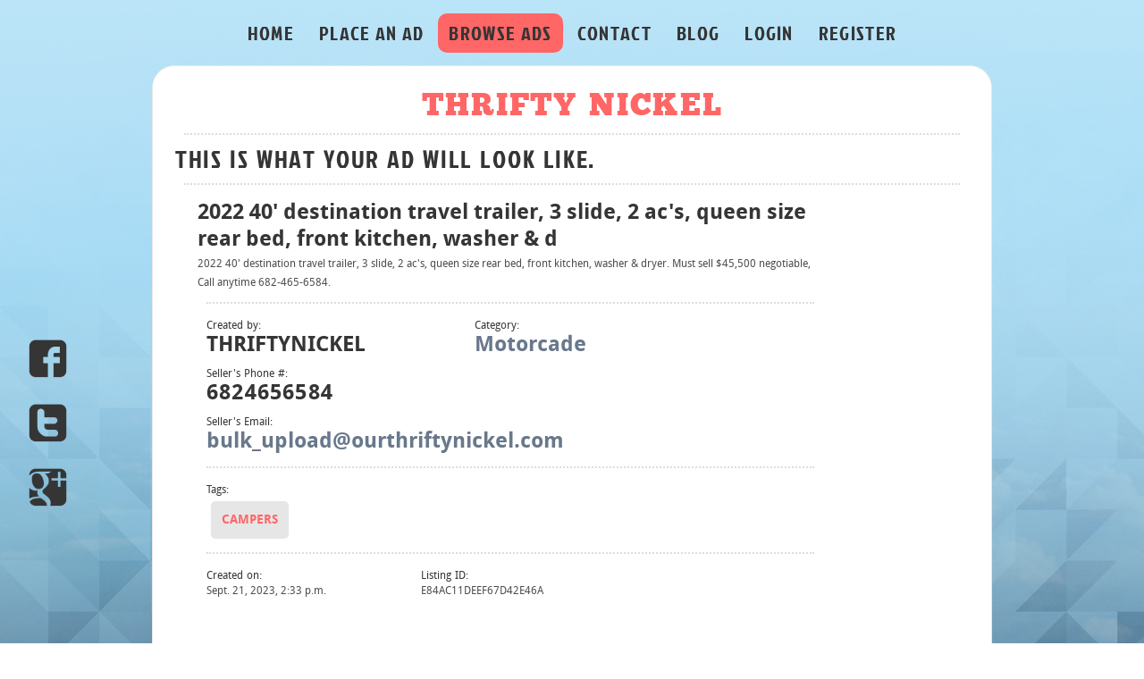

--- FILE ---
content_type: text/html; charset=utf-8
request_url: https://ourthriftynickel.com/show_ad/e84ac11deef67d42e46a/
body_size: 4470
content:
<!DOCTYPE html>
<!--[if lt IE 7 ]><html class="ie ie6" lang="en"> <![endif]-->
<!--[if IE 7 ]><html class="ie ie7" lang="en"> <![endif]-->
<!--[if IE 8 ]><html class="ie ie8" lang="en"> <![endif]-->
<!--[if (gte IE 9)|!(IE)]><!-->
<html lang="en"> <!--<![endif]-->
<head>
    <!-- This is to enable firebug for safari and IE debugging -->

    <!-- Basic Page Needs
  ================================================== -->
    <meta charset="utf-8"/>
    <title>THRIFTY NICKEL Want Ads of Odessa - Permian Basin classifieds - Midland-Odessa, TX

    </title>
    <meta name="description" content=""/>
    <meta name="author" content=""/>

    <!-- Mobile Specific Metas
  ================================================== -->
    <meta name="viewport" content="width=device-width, initial-scale=1, maximum-scale=1"/>

    <!-- CSS
  ================================================== -->
    
    
        <link rel="stylesheet" href="/static/css/base.css"/>
        <link rel="stylesheet" href="/static/css/skeleton.css"/>
        <link rel="stylesheet" href="/static/css/layout.css"/>
        <link rel="stylesheet" href="/static/css/menu.css"/>
        <link rel="stylesheet" href="/static/css/jquery-ui-1.10.0.custom.css"/>


    
    <link rel="stylesheet" type="text/css" href="/static/css/jquery.lightbox.css" media="screen"/>




    <!--[if lt IE 9]>
		<script src="http://html5shim.googlecode.com/svn/trunk/html5.js"></script>
	<![endif]-->

    <!-- Favicons
    ================================================== -->
    <link rel="icon" type="img/ico" href="/static/images/favicon.ico">
    
    
    
    <script type="text/javascript">

        var _gaq = _gaq || [];
        _gaq.push(['_setAccount', 'UA-32565995-1']);
        _gaq.push(['_trackPageview']);

        (function() {
            var ga = document.createElement('script'); ga.type = 'text/javascript'; ga.async = true;
            ga.src = ('https:' == document.location.protocol ? 'https://ssl' : 'http://www') + '.google-analytics.com/ga.js';
            var s = document.getElementsByTagName('script')[0]; s.parentNode.insertBefore(ga, s);
        })();

    </script>

</head>
<body>

    <!-- Facebook Javascript SDK 
================================================-->


<div id="fb-root"></div>
<script>(function(d, s, id) {
  var js, fjs = d.getElementsByTagName(s)[0];
  if (d.getElementById(id)) return;
  js = d.createElement(s); js.id = id;
  js.src = "//connect.facebook.net/en_IN/all.js#xfbml=1";
  fjs.parentNode.insertBefore(js, fjs);
}(document, 'script', 'facebook-jssdk'));</script>

<!-- Primary Page Layout
================================================== -->



<div class="container">
    <div class="sixteen columns">

        <!-- #menu -->

        <div id="menu-wrapper">
            <div id="menu">

                    <ul id="nav">
                        
                            <li id="" class=""><a href="/">HOME</a></li>
                            <li id="" class=""><a href="/place_an_ad/">PLACE AN AD</a></li>

                            <li id="selected" class="selected"><a href="/browse/">BROWSE ADS</a></li>
                            <li id="" class=""><a href="/contact/">CONTACT</a></li>
                            <li><a href="http://blog.ourthriftynickel.com/">BLOG</a></li>
            <div class="pdfbutton">
                            <li><a href="http://ourthriftynickel.com/PDFs/newspaper.pdf">PRINT EDITION</a></li>
            </div>
                            <li id="" class="">
                                
                                    <a href="/accounts/login/">LOGIN</a></li>
                                    <li id="" class=""><a href="/accounts/register/">REGISTER</a></li>
                                
                            </li>
                        
                    </ul>

            </div>
        </div>
        <!-- end #menu -->


    </div>





    
    <div class="sixteen columns">
    <div class="bigbox">

    <a href="/">

        <h2 class="remove-bottom" style="text-align:center">Thrifty Nickel</h2>
    </a>

    <hr/>

    

        <h3>This is what your ad will look like.</h3>
        <hr/>
    





    <div class="row">
    <div class="fourteen columns">


    <div class="box">

    <div class="row">

    <div class="four columns alpha">
        <div id="gallery">
            
                
                    
                
            

        </div>
    </div>
    

        <div class="twelve columns omega">

    


    
        <div class="h8">2022 40&#39; destination travel trailer, 3 slide, 2 ac&#39;s, queen size rear bed, front kitchen, washer &amp; d</div>

    


    <div class="expandable">
        <p>2022 40&#39; destination travel trailer, 3 slide, 2 ac&#39;s, queen size rear bed, front kitchen, washer &amp; dryer. Must sell $45,500 negotiable, Call anytime 682-465-6584. </p>
    </div>


    <hr/>
    <div class="row">
        <div class="ten columns">
            <div class="five columns alpha">


                <div class="h9">Created by:</div>
                <div class="h8" style="text-transform: uppercase;">
                    

                        thriftynickel

                    
                </div>
            </div>
           
                <div class="five columns omega">
                    <div class="h9">Category:</div>
                <div class="h8"><a
                        href="/browse/categories/motorcade">Motorcade</a>
                </div>
            </div>
                </div>


<div class="row">
    <div class="ten columns">

            

                <div class="four columns alpha">

                    <div class="h9">Seller's Phone #:</div>
                    <div class="h8" style="text-transform: uppercase; letter-spacing:.05em">   6824656584  </div>
                </div>
            

             
</div>
</div>
<div class="row">
    <div class="ten columns">

            


             <div class="four columns alpha">
                <div class="h9">Seller's Email:</div>
                <div class="h8" id="email"></div>
            </div>

            

        </div>
    </div>
    <div class="row">
        <div class="ten columns">

            
            
    </div>
</div>
        <div class="row">
        <div class="ten columns">

             

            

            

            

        </div>
    </div>


    <hr/>
<div class="row">
            <div class="twelve columns">
                <div class="h9">Tags:</div>
                

                <div class="obodetailscontact">
                    <a href="/search/?q=campers">campers</a></div>
                




        </div>
    </div>
    <hr/>




    <div class="row">
        <div class="twelve columns">
            <div class="four columns alpha">


                <div class="h9">Created on:</div>

                Sept. 21, 2023, 2:33 p.m.

            </div>
            <div class="four columns">
                <div class="h9">Listing ID:</div>

                <p style="text-transform: uppercase;">e84ac11deef67d42e46a</p>
            </div>
            <div class="four columns omega">
                <div class="fb-like" data-href="http:///static//show_ad/e84ac11deef67d42e46a/" data-send="false" data-layout="button_count" data-width="450" data-show-faces="true" data-font="verdana" data-action="recommend" style="padding-top:10px"></div>
            </div>



        </div>





    </div>






    </div>







    </div>

    
                       <div class="three columns omega offset-by-one" id="skyscraperfix" align="right">
                    <div class="skyscraper">

                        <script async src="//pagead2.googlesyndication.com/pagead/js/adsbygoogle.js"></script>
<!-- Wide Skyscraper 1 -->
<ins class="adsbygoogle"
     style="display:inline-block;width:160px;height:600px"
     data-ad-client="ca-pub-7037830038731128"
     data-ad-slot="6002120090"></ins>
<script>
(adsbygoogle = window.adsbygoogle || []).push({});
</script>


                    <img class="scale-with-grid" src="/static/images/skyscraperad11.jpg"/>

<script async src="//pagead2.googlesyndication.com/pagead/js/adsbygoogle.js"></script>
<!-- Wide Skyscraper 2 -->
<ins class="adsbygoogle"
     style="display:inline-block;width:160px;height:600px"
     data-ad-client="ca-pub-7037830038731128"
     data-ad-slot="2909052896"></ins>
<script>
(adsbygoogle = window.adsbygoogle || []).push({});
</script>

                     



                     
                    </div>

                </div>

    </div>

    <hr/>



    
        
    

    </div>


    </div>
    </div>
    </div>
    </div>







</div>
<div id="footer">
    <p class="remove-bottom" style="text-align:center">
        <small>
            <a target="_blank" href="http://www.tnol.com/">TNOL.COM</a>
            |
            <a target="_blank" href="http://www.midlandtxchamber.com/">Midland Chamber of Commerce</a>
            |
            <a target="_blank" href="http://www.odessachamber.com/">Odessa Chamber of Commerce</a>
            <br/> &copy;  2013 Want Ads of Odessa, Inc
            <br/>
        </small>
    </p>
</div>
<!-- container -->


<!-- JS
================================================== -->

    
    
    
    <script src="/static/js/jquery.min.js"></script>
    <script src="/static/js/tinynav.min.js"></script>

    
    
    <script type="text/javascript">
        $(document).ready(function () {
            var page;
            page = $('#selected');
            page.css({'background': '#FF6666', 'fontcolor': '#ffffff',
                '-moz-border-radius': '10px',
                'border-radius': '10px'});
        });


        $(document).ready(function () {
             $("#nav").tinyNav();
             });



    </script>





    <script type="text/javascript" src="/static/js/jquery.lightbox.min.js"></script>

    <script type="text/javascript">
        $(document).ready(function () {
            $('#gallery a').lightBox(); // Select all links in object with gallery ID
        });

        function csrfSafeMethod(method) {
            // these HTTP methods do not require CSRF protection
            return (/^(GET|HEAD|OPTIONS|trACE)$/.test(method));
        }

        function getCookie(name) {
            var cookieValue = null;
            if (document.cookie && document.cookie != '') {
                var cookies = document.cookie.split(';');
                for (var i = 0; i < cookies.length; i++) {
                    var cookie = jQuery.trim(cookies[i]);
                    // Does this cookie string begin with the name we want?
                    if (cookie.substring(0, name.length + 1) == (name + '=')) {
                        cookieValue = decodeURIComponent(cookie.substring(name.length + 1));
                        break;
                    }
                }
            }
            return cookieValue;
        }

        $('.img_overlay').click(function () {

            var img_id, csrftoken, jqxhr;
            csrftoken = getCookie('csrftoken');
            img_id = $(this).attr('id');

            $.ajaxSetup({
                crossDomain: false, // obviates need for sameOrigin test
                beforeSend: function (xhr, settings) {
                    if (!csrfSafeMethod(settings.type)) {
                        xhr.setRequestHeader("X-CSRFToken", csrftoken);
                    }
                }
            });


            if (confirm("Remove image?")) {
                jqxhr = $.post("/del_image/", {img_id: img_id});

                jqxhr.success(function () {
                    $("#idiv_" + img_id).remove()
                });
            }


        });
    </script>

    <script type="text/javascript">
        $(document).ready(function(){
            var p =$('#email').append('<a href="mailto:bulk_upload@'+'ourthriftynickel.com?subject=Re:2022 40&#39; destination travel trailer, 3 slide, 2 ac&#39;s, queen size rear bed, front kitchen, washer &amp; d">bulk_upload@'+'ourthriftynickel.com</a>')
        });


    </script>



    <div id="social_share">
        <a id="fb_share" href=""><img class="share_icon" src="/static/images/facebookiconalt2.png"
                                      alt="Share on Facebook!"
                                      onmouseover="this.src='/static/images/facebookicon.png'"
                                      onmouseout="this.src='/static/images/facebookiconalt2.png'"/></a>
        <a id="tw_share" href=""><img class="share_icon" src="/static/images/twittericonalt2.png"
                                      alt="Share on Twitter"
                                      onmouseover="this.src='/static/images/twittericon.png'"
                                      onmouseout="this.src='/static/images/twittericonalt2.png'"/></a>
        <a id="gp_share" href=""><img class="share_icon" src="/static/images/gplusiconalt2.png"
                                      alt="Share on Google+"
                                      onmouseover="this.src='/static/images/gplusicon.png'"
                                      onmouseout="this.src='/static/images/gplusiconalt2.png'"/></a>
    </div>
    <script type="text/javascript">
        $(document).ready(function () {
            var div, current, title, fb_url, tw_url, gp_url;

            div = $("#social_share");

            current = document.URL;

            title = document.title;

            fb_url = "http://www.facebook.com/sharer.php?u=" + current;
            tw_url = "http://twitter.com/home?status=" + title + "%20" + current
            gp_url = "https://plus.google.com/share?url=" + current;

            $("#fb_share").attr("href", fb_url);
            $("#tw_share").attr("href", tw_url);
            $("#gp_share").attr("href", gp_url);

            div.css({'visibility': 'visible'});


        });
    </script>



<!-- End Document
================================================== -->
</body>
</html>

--- FILE ---
content_type: text/html; charset=utf-8
request_url: https://www.google.com/recaptcha/api2/aframe
body_size: 265
content:
<!DOCTYPE HTML><html><head><meta http-equiv="content-type" content="text/html; charset=UTF-8"></head><body><script nonce="_1ynN3-Wzq8ZmdShoVSHiw">/** Anti-fraud and anti-abuse applications only. See google.com/recaptcha */ try{var clients={'sodar':'https://pagead2.googlesyndication.com/pagead/sodar?'};window.addEventListener("message",function(a){try{if(a.source===window.parent){var b=JSON.parse(a.data);var c=clients[b['id']];if(c){var d=document.createElement('img');d.src=c+b['params']+'&rc='+(localStorage.getItem("rc::a")?sessionStorage.getItem("rc::b"):"");window.document.body.appendChild(d);sessionStorage.setItem("rc::e",parseInt(sessionStorage.getItem("rc::e")||0)+1);localStorage.setItem("rc::h",'1769154515429');}}}catch(b){}});window.parent.postMessage("_grecaptcha_ready", "*");}catch(b){}</script></body></html>

--- FILE ---
content_type: text/css
request_url: https://ourthriftynickel.com/static/css/base.css
body_size: 26623
content:
/*
* Skeleton V1.1
* Copyright 2011, Dave Gamache
* www.getskeleton.com
* Free to use under the MIT license.
* http://www.opensource.org/licenses/mit-license.php
* 8/17/2011
*/

/* Table of Contents
==================================================
	#Reset & Basics
	#Basic Styles
	#Site Styles
	#Typography
	#Links
	#Lists
	#Images
	#Buttons
	#Tabs
	#Forms
	#Misc */

/* #Reset & Basics (Inspired by E. Meyers)
================================================== */
html, body, div, span, applet, object, iframe, h1, h2, h3, h4, h5, h6, p, blockquote, pre, a, abbr, acronym, address, big, cite, code, del, dfn, em, img, ins, kbd, q, s, samp, small, strike, strong, sub, sup, tt, var, b, u, i, center, dl, dt, dd, ol, ul, li, fieldset, form, label, legend, table, caption, tbody, tfoot, thead, tr, th, td, article, aside, canvas, details, embed, figure, figcaption, footer, header, hgroup, menu, nav, output, ruby, section, summary, time, mark, audio, video {
    margin: 0;
    padding: 0;
    border: 0;
    font-size: 100%;
    font: inherit;
    vertical-align: baseline;
}

article, aside, details, figcaption, figure, footer, header, hgroup, menu, nav, section {
    display: block;
}

body {
    line-height: 1;
}

ol, ul {
    list-style: none;
}

blockquote, q {
    quotes: none;
}

blockquote:before, blockquote:after,
q:before, q:after {
    content: '';
    content: none;
}

table {
    border-collapse: collapse;
    border-spacing: 0;
}

/* #Basic Styles
================================================== */
body {
	background-image:url('../images/bgrounds/gcbground17.jpg');
    background-repeat: repeat-x;
    background-attachment: fixed;

    font: 14px/21px 'DroidSansRegular', 'Helvetica Neue', Helvetica, Arial, sans-serif;
    color: #4E4E4E;
    -webkit-font-smoothing: antialiased; /* Fix for webkit rendering */
    -webkit-text-size-adjust: 100%;
}

/* # I like the color #70d2e4 for the background. must try again */

/* #Typography
================================================== */
h1, h2 {
    color: #FF6666;
    font-family: 'ChunkFive', 'Georgia', 'Times New Roman', Helvetica, Arial, sans-serif;
    font-weight: normal;
    text-transform: uppercase;
    letter-spacing: .05em;
}

h3, h4 {
    color: #353535;
    font-family: 'jockey', arial, Helvetica, sans-serif;
    text-transform: uppercase;
    letter-spacing: .06em;

}

h5, h6 {
    color: #353535;
    font-family: 'DroidSansBold', 'helvetica', 'arial';
    line-height: 50px;

}

/* h7 and h8 are not valid html elements. This needs to be replaced with .h7 and .h8 and the text be wrapped in
divs or spans*/

.h7 {
    color: #8A8A8A;
    font-family: 'DroidSansBold', 'helvetica', 'arial';
    font-size: 36px;
    line-height: 34px;
    margin-bottom: 10px;
    margin-top: 10px;
}

.h8 {
    color: #353535;
    font-family: 'DroidSansBold', 'helvetica', 'arial';
    font-size: 24px;
    line-height: 30px;
    margin-bottom: 2px;
    margin-top: 2px;

}

.h9 {
    color: #353535;
    font-family: 'DroidSansRegular', 'helvetica', 'arial';
    font-size: 12px;
    line-height: 10px;
    margin-top: 10px;
    margin-bottom: 2px;
    word-spacing: .1em;
    
}


h1 a, h2 a, h3 a, h4 a, h5 a, h6 a {
    font-weight: inherit;
}

h1 {
    font-size: 50px;
    line-height: 50px;
    margin-bottom: 14px;
    word-spacing: .1em;
}

h2 {
    font-size: 35px;
    line-height: 40px;
    margin-bottom: 10px;
    word-spacing: .1em;
}

h3 {
    font-size: 28px;
    line-height: 34px;
    margin-bottom: 8px;
    word-spacing: .1em;
}

h4 {
    font-size: 21px;
    line-height: 30px;
    margin-bottom: 4px;
    word-spacing: .1em;
}

h5 {
    font-size: 17px;
    line-height: 24px;
    word-spacing: .05em;
}

h6 {
    font-size: 14px;
    line-height: 21px;
    word-spacing: .05em;
    margin-bottom: 4px;
}

.subheader {
    color: #777;
}

p {
    margin: 0 0 0 0;
    
}

p img {
    margin-top: 10px;
}

p.lead {
    font-size: 21px;
    line-height: 27px;
    color: #777;
}

p.box {
    background-color: #66FF33;
    max-width: 600px;
    min-width: 300px;
    margin: 10px auto 25px auto;
    padding: 20px;
    border: 0px;
    /*-moz-border-radius: 15px;*/
    border-radius: 15px;
}

em {
    font-style: italic;
}

strong {
    font-weight: bold;
    color: #333;
}

small {
    font-size: 80%;
}

/*	Blockquotes  */
blockquote, blockquote p {
    font-size: 17px;
    line-height: 24px;
    color: #777;
    font-style: italic;
}

blockquote {
    margin: 0 0 20px;
    padding: 9px 20px 0 19px;
    border-left: 1px solid #ddd;
}

blockquote cite {
    display: block;
    font-size: 12px;
    color: #555;
}

blockquote cite:before {
    content: "\2014 \0020";
}

blockquote cite a, blockquote cite a:visited, blockquote cite a:visited {
    color: #555;
}

hr {
    border: dotted #ddd;
    border-width: 2px 0 0;
    clear: both;
    margin: 10px;
    height: 0;
}

/* #Links
================================================== */
a, a:visited {
    color: #69788b;
    text-decoration: none;
    outline: 0;
}

a:hover, a:focus {
    color: #8A8A8A;
    text-decoration: none;
}

p a, p a:visited {
    line-height: inherit;
}

/* #Lists
================================================== */
ul, ol {
    margin-bottom: 0px;
}

ul {
    list-style: none outside;
}

ol {
    list-style: decimal;
}

ol, ul.square, ul.circle, ul.disc {
    margin-left: 30px;
}

ul.square {
    list-style: square outside;
}

ul.circle {
    list-style: circle outside;
}

ul.disc {
    list-style: disc outside;
}

ul ul, ul ol,
ol ol, ol ul {
    margin: 4px 0 5px 30px;
    font-size: 90%;
}

ul ul li, ul ol li,
ol ol li, ol ul li {
    margin-bottom: 6px;
}

li {
    line-height: 18px;
    margin-bottom: 12px;
}

ul.large li {
    line-height: 21px;
}

li p {
    line-height: 21px;
}

/* #Images
================================================== */

img.scale-with-grid {
    max-width: 100%;
    height: auto;

}

/* #Buttons
================================================== */

input {
    display: inline !important;
}

.button, button, input[type="submit"], input[type="reset"], input[type="button"] {
    background: #eee; /* Old browsers */
    background: #eee -moz-linear-gradient(top, rgba(255, 255, 255, .2) 0%, rgba(0, 0, 0, .2) 100%); /* FF3.6+ */
    /*background: #eee -webkit-gradient(linear, left top, left bottom, color-stop(0%,rgba(255,255,255,.2)), color-stop(100%,rgba(0,0,0,.2))); *//* Chrome,Safari4+ */
    background: #eee -webkit-linear-gradient(top, rgba(255, 255, 255, .2) 0%, rgba(0, 0, 0, .2) 100%); /* Chrome10+,Safari5.1+ */
    background: #eee -o-linear-gradient(top, rgba(255, 255, 255, .2) 0%, rgba(0, 0, 0, .2) 100%); /* Opera11.10+ */
    background: #eee -ms-linear-gradient(top, rgba(255, 255, 255, .2) 0%, rgba(0, 0, 0, .2) 100%); /* IE10+ */
    background: #eee linear-gradient(top, rgba(255, 255, 255, .2) 0%, rgba(0, 0, 0, .2) 100%); /* W3C */
    border: 1px solid #aaa;
    border-top: 1px solid #ccc;
    border-left: 1px solid #ccc;
    -moz-border-radius: 5px;
    -webkit-border-radius: 5px;
    border-radius: 5px;
    color: #444;
    display: inline-block;
    font-size: 18px;
    word-spacing: .3em;

    text-decoration: none;
    text-transform: uppercase;
    text-shadow: 0 1px rgba(255, 255, 255, .75);
    cursor: pointer;
    margin-bottom: 4px;
    line-height: normal;
    padding: 10px 10px 4px 10px;
    font-family: "DroidSansbold", "Helvetica Neue", Helvetica, Arial, sans-serif;
    vertical-align: text-bottom !important;
}

.button:hover, button:hover, input[type="submit"]:hover, input[type="reset"]:hover, input[type="button"]:hover {
    color: #222;
    background: #ddd; /* Old browsers */
    background: #ddd -moz-linear-gradient(top, rgba(255, 255, 255, .3) 0%, rgba(0, 0, 0, .3) 100%); /* FF3.6+ */
    background: #ddd -webkit-gradient(linear, left top, left bottom, color-stop(0%, rgba(255, 255, 255, .3)), color-stop(100%, rgba(0, 0, 0, .3))); /* Chrome,Safari4+ */
    background: #ddd -webkit-linear-gradient(top, rgba(255, 255, 255, .3) 0%, rgba(0, 0, 0, .3) 100%); /* Chrome10+,Safari5.1+ */
    background: #ddd -o-linear-gradient(top, rgba(255, 255, 255, .3) 0%, rgba(0, 0, 0, .3) 100%); /* Opera11.10+ */
    background: #ddd -ms-linear-gradient(top, rgba(255, 255, 255, .3) 0%, rgba(0, 0, 0, .3) 100%); /* IE10+ */
    background: #ddd linear-gradient(top, rgba(255, 255, 255, .3) 0%, rgba(0, 0, 0, .3) 100%); /* W3C */
    border: 1px solid #888;
    border-top: 1px solid #aaa;
    border-left: 1px solid #aaa;
}

.button:active,
button:active,
input[type="submit"]:active,
input[type="reset"]:active,
input[type="button"]:active {
    border: 1px solid #666;
    background: #ccc; /* Old browsers */
    background: #ccc -moz-linear-gradient(top, rgba(255, 255, 255, .35) 0%, rgba(10, 10, 10, .4) 100%); /* FF3.6+ */
    background: #ccc -webkit-gradient(linear, left top, left bottom, color-stop(0%, rgba(255, 255, 255, .35)), color-stop(100%, rgba(10, 10, 10, .4))); /* Chrome,Safari4+ */
    background: #ccc -webkit-linear-gradient(top, rgba(255, 255, 255, .35) 0%, rgba(10, 10, 10, .4) 100%); /* Chrome10+,Safari5.1+ */
    background: #ccc -o-linear-gradient(top, rgba(255, 255, 255, .35) 0%, rgba(10, 10, 10, .4) 100%); /* Opera11.10+ */
    background: #ccc -ms-linear-gradient(top, rgba(255, 255, 255, .35) 0%, rgba(10, 10, 10, .4) 100%); /* IE10+ */
    background: #ccc linear-gradient(top, rgba(255, 255, 255, .35) 0%, rgba(10, 10, 10, .4) 100%); /* W3C */
}

.button.full-width,
button.full-width,
input[type="submit"].full-width,
input[type="reset"].full-width,
input[type="button"].full-width {
    width: 100%;
    padding-left: 0 !important;
    padding-right: 0 !important;
    text-align: center;
}

/* Fix for odd Mozilla border & padding issues */
button::-moz-focus-inner,
input::-moz-focus-inner {
    border: 0;
    padding: 0;
}

.submitbutton {
    margin-top: 20px;
    margin-left: 25%;
    margin-right: 25%;
    text-align: center;
}

/* #Tabs (activate in tabs.js)
================================================== */
ul.tabs {
    display: block;
    margin: 0 0 20px 0;
    padding: 0;
    border-bottom: solid 1px #ddd;
}

ul.tabs li {
    display: block;
    width: auto;
    height: 30px;
    padding: 0;
    float: left;
    margin-bottom: 0;
}

ul.tabs li a {
    display: block;
    text-decoration: none;
    width: auto;
    height: 29px;
    padding: 0px 20px;
    line-height: 30px;
    border: solid 1px #ddd;
    border-width: 1px 1px 0 0;
    margin: 0;
    background: #f5f5f5;
    font-size: 13px;
}

ul.tabs li a.active {
    background: #fff;
    height: 30px;
    position: relative;
    top: -4px;
    padding-top: 4px;
    border-left-width: 1px;
    margin: 0 0 0 -1px;
    color: #111;
    /*-moz-border-radius-topleft: 2px;*/
    -webkit-border-top-left-radius: 2px;
    border-top-left-radius: 2px;
    /*-moz-border-radius-topright: 2px;*/
    -webkit-border-top-right-radius: 2px;
    border-top-right-radius: 2px;
}

ul.tabs li:first-child a.active {
    margin-left: 0;
}

ul.tabs li:first-child a {
    border-width: 1px 1px 0 1px;
    -moz-border-radius-topleft: 2px;
    -webkit-border-top-left-radius: 2px;
    border-top-left-radius: 2px;
}

ul.tabs li:last-child a {
    -moz-border-radius-topright: 2px;
    -webkit-border-top-right-radius: 2px;
    border-top-right-radius: 2px;
}

ul.tabs-content {
    margin: 0;
    display: block;
}

ul.tabs-content > li {
    display: none;
}

ul.tabs-content > li.active {
    display: block;
}

/* Clearfixing tabs for beautiful stacking */
ul.tabs:before,
ul.tabs:after {
    content: '\0020';
    display: block;
    overflow: hidden;
    visibility: hidden;
    width: 0;
    height: 0;
}

ul.tabs:after {
    clear: both;
}

ul.tabs {
    zoom: 1;
}

/* #Forms
================================================== */

/* form { 
   margin-top: 20px;
}
*/

fieldset {
    margin-bottom: 20px;
}

input[type="password"],
input[type="email"],
textarea,
select {
    border: 1px solid #ccc;
    padding: 10px 6px;
    outline: none;
    -moz-border-radius: 2px;
    -webkit-border-radius: 2px;
    border-radius: 2px;
    font: 18px "HelveticaNeue", "Helvetica Neue", Helvetica, Arial, sans-serif;
    color: #777;
    margin: 0;
    width: 240px;
    max-width: 100%;
    display: block;
    margin-bottom: 20px;
    background: #fff;
}

input[type="text"],
textarea,
select {
    border: 1px solid #ccc;
    padding: 10px 6px;
    outline: none;
    -moz-border-radius: 2px;
    -webkit-border-radius: 2px;
    border-radius: 2px;
    font: 18px "HelveticaNeue", "Helvetica Neue", Helvetica, Arial, sans-serif;
    color: #777;
    margin: 0;
    width: 240px;
    max-width: 100%;
    display: block;
    margin-bottom: 18px;
    background: #fff;
}
select {
    padding: 0;
}

input[type="text"]:focus,
input[type="password"]:focus,
input[type="email"]:focus,
textarea:focus {
    border: 1px solid #aaa;
    color: #444;
    -moz-box-shadow: 0 0 3px rgba(0, 0, 0, .2);
    -webkit-box-shadow: 0 0 3px rgba(0, 0, 0, .2);
    box-shadow: 0 0 3px rgba(0, 0, 0, .2);
}

textarea {
    min-height: 60px;
}

label,
legend {
    display: block;
    font-size: 13px;
    color: #353535;
    font-family: 'DroidSansBold', 'helvetica', 'Tahoma';
    line-height: 34px;
    text-transform: uppercase;
}

select {
    width: 450px;
}

input[type="checkbox"] {
    display: inline;
}

label span,
legend span {
    font-weight: normal;
    font-size: 13px;
    color: #353535;
    font-family: 'DroidSansBold', 'helvetica', 'Tahoma';
    line-height: 34px;
}

/*-------------------------------------*/

.form-wrapper {
    width: 450px;
    padding: 8px;
    margin: auto;
    background: #fff;

}

.form-wrapper input {
    width: 370px;
    height: 20px;
    padding: 10px 0px 10px 20px;
    float: left;
    font: bold 15px 'lucida sans', 'trebuchet MS', 'Tahoma';
    border: 0;
    background: #eee;
    -moz-border-radius: 3px 0 0 3px;
    -webkit-border-radius: 3px 0 0 3px;
    border-radius: 3px 0 0 3px;

}

.form-wrapper input:focus {
    outline: 0;
    background: #fff;
    border: 0;

    -moz-border-radius: 3px 0 0 3px;
    -webkit-border-radius: 3px 0 0 3px;
    border-radius: 3px 0 0 3px;
}

.form-wrapper input::-webkit-input-placeholder {
    color: #999;
    font-weight: normal;
    font-style: italic;
}

.form-wrapper input:-moz-placeholder {
    color: #999;
    font-weight: normal;
    font-style: italic;
   
}

.form-wrapper input:-ms-input-placeholder {
    color: #999;
    font-weight: normal;
    font-style: italic;
   
}

.form-wrapper button {
    overflow: visible;
    position: relative;
    float: right;
    border: 0;
    padding: 0;
    cursor: pointer;
    height: 40px;
    width: 60px;
    font: bold 15px/40px 'jockey', 'trebuchet MS', 'Tahoma';
    color: #fff;
    text-transform: uppercase;
    letter-spacing: .2em;
    background: #FF6666;
    -moz-border-radius: 0 3px 3px 0;
    -webkit-border-radius: 0 3px 3px 0;
    border-radius: 0 3px 3px 0;
    text-shadow: 0 -1px 0 rgba(0, 0, 0, .3);
   
}

.form-wrapper button:hover {
    background: #353535;
}

.form-wrapper button:active,
.form-wrapper button:focus {
    background: #353535;
}

.form-wrapper button:before {
    content: '';
    position: absolute;
    border-width: 8px 8px 8px 0;
    border-style: solid solid solid none;
    border-color: transparent #FF6666 transparent;
    top: 12px;
    left: -6px;

}

.form-wrapper button:hover:before {
    border-right-color: #353535;
}

.form-wrapper button:focus:before {
    border-right-color: #353535;
}

.form-wrapper button::-moz-focus-inner {
    border: 0;
    padding: 0;

}

/* #Misc
================================================== */
.remove-bottom {
    margin-bottom: 0 !important;
}

.half-bottom {
    margin-bottom: 10px !important;
}

.add-bottom {
    margin-bottom: 20px !important;
}

/* #ROUNDED EDGE BOX - edit by benji
================================================== */

.box {
    font-size: 12px;
    margin: 0px auto;
    padding: 5px;
	border-width: 0px;
    border-style: none;
    border-color: #d6e9f3;
     
    max-width: 100%;
    height: auto;

}
    
    

.box2 {
    background-color: #fff;

    margin: 0px auto;
    padding: 15px;
    border-width: 0px;
    max-width: 100%;
    height: auto;

    -moz-border-radius: 15px;
    border-radius: 15px;


    

}

.box3 {
    background-color: #E6E6E6;
    margin: 0px auto;
    padding: 30px;
    border-style: solid;
    border-width: 0px;
    border-color: #d6e9f3;
    max-width: 100%;
    height: auto;
    margin-bottom: 10px;



/* outer shadows  (note the rgba is red, green, blue, alpha)*/
    -webkit-box-shadow: 0px 0px 12px rgba(0, 0, 0, 0.4); 
    -moz-box-shadow: 0px 1px 6px rgba(23, 69, 88, .5);

/* rounded corners*/ 
    -webkit-border-radius: 15px;
    -moz-border-radius: 15px; 
    border-radius: 15px;
/* gradients*/ 
    background: -webkit-gradient(linear, left top, left bottom, 
    color-stop(0%, white), color-stop(15%, white), color-stop(100%, #E6E6E6)); 
    background: -moz-linear-gradient(top, white 0%, white 30%, #E6E6E6 80%); 

}

.costbox {
    background-color: #bde6f8;
    margin: 0px auto;
    padding: 30px;
    border-style: solid;
    border-width: 0px;
    border-color: #d6e9f3;
    max-width: 100%;
    height: auto;
    margin-bottom: 10px;

 

/* outer shadows  (note the rgba is red, green, blue, alpha)*/
    -webkit-box-shadow: 0px 0px 12px rgba(0, 0, 0, 0.4); 
    -moz-box-shadow: 0px 1px 6px rgba(23, 69, 88, .5);

/* rounded corners*/ 
    -webkit-border-radius: 15px;
    -moz-border-radius: 15px; 
    border-radius: 15px;
/* gradients*/ 
    background: -webkit-gradient(linear, left top, left bottom, 
    color-stop(0%, white), color-stop(15%, white), color-stop(100%, #bde6f8)); 
    background: -moz-linear-gradient(top, white 0%, white 30%, #bde6f8 80%); 

}

.bigbox {
    background-color: #fff;
    height: 100%;
    margin: 0px auto;
    margin-bottom: 20px;
    padding: 25px;
    border-width:1px;
    border-style:solid;
	border-color:#E7E7E7;

    -moz-border-radius: 25px;
    border-radius: 25px;
}

.featuredbox {
	background-color: #bde6f8;
    font-size: 12px;
    margin: 0px auto;
    padding: 15px;
    border-width: 1px;
    border-style:solid;
    border-color: #d6e9f3;
    max-width: 100%;
    height: auto;

  /* outer shadows  (note the rgba is red, green, blue, alpha) */
-webkit-box-shadow: 0px 0px 12px rgba(0, 0, 0, 0.4); 
-moz-box-shadow: 0px 1px 6px rgba(23, 69, 88, .5);

/* rounded corners */
-webkit-border-radius: 15px;
-moz-border-radius: 15px; 
border-radius: 15px;

/* gradients */
background: -webkit-gradient(linear, left top, left bottom, 
color-stop(0%, white), color-stop(15%, white), color-stop(100%, #bde6f8)); 
background: -moz-linear-gradient(top, white 0%, white 30%, #bde6f8 80%); 
}
    
        .searchbar {
    text-align: center;
    margin: 0 auto;
}

.search_icon {
    width: 12px;
    padding-left: 3px;

}

#mail_icon {
    padding-left: 10px;
    width: 30px;
}

#mail_button {
    width: 100%;
}

.user_images {
    position: relative;
}

.img_overlay {
    width: 20px;
    position: absolute;
    right: 5px;
    top: 5px;
}

/* #UL ERRORS - edit by benji
================================================== */

.errorlist {
    font-weight: bold;
    font-size: 14px;
    color: #E06666;
}

/* browse ads tabs
================================================== */

ul#tabnav {
    /* general settings */
    text-align: center; /* set to left, right or center */
    margin: 1.5em 0 0 0; /* set margins as desired */
    font: 20px jockey, helvetica, sans-serif; /* set font as desired */

    border-bottom: 0px solid #000; /* set border COLOR as desired */
    list-style-type: none;
    padding: 6px 10px 12px 10px; /* THIRD number must change with respect to padding-top (X) below */
}

ul#tabnav li {
    /* do not change */
    display: inline;
}

body#tab1 li.tab1, body#tab2 li.tab2, body#tab3 li.tab3, body#tab4 li.tab4 {
    /* settings for selected tab */
    border-bottom: 0px solid #fff; /* set border color to page background color */
    background-color: #fff; /* set background color to match above border color */
}

body#tab1 li.tab1 a, body#tab2 li.tab2 a, body#tab3 li.tab3 a, body#tab4 li.tab4 a {
    /* settings for selected tab link */
    background-color: #fff; /* set selected tab background color as desired */
    color: #353535; /* set selected tab link color as desired */
    position: relative;
    top: 1px;
    padding-top: 12px; /* must change with respect to padding (X) above and below */
}

ul#tabnav li a {
    /* settings for all tab links */
    padding: 12px 20px; /* set padding (tab size) as desired; FIRST number must change with respect to padding-top (X) above */
    border: 0px solid #353535; /* set border COLOR as desired; usually matches border color specified in #tabnav */
    background-color: #E6E6E6; /* set unselected tab background color as desired */
    color: #666; /* set unselected tab link color as desired */
    margin-right: 1px; /* set additional spacing between tabs as desired */
    margin-left: 1px;
    text-decoration: none;
    border-bottom: none;
}

ul#tabnav a:hover {
    /* settings for hover effect */
    background: #fff; /* set desired hover color */
}

/* end css tabs */

/* This is for the social link */
#social_share {
    visibility: hidden;
    width: 55px;
    position: fixed;
    left: 2%;
    bottom: 20%;
    height: 212px;

}

.share_icon {
    max-width: 100%;
    max-height:55px;
    padding-top: 10px;

}

a.current_tab {
    background-color: #666666;
    color: #E6E6E6;
}

#footer {
color: #262626;
}

#footer a {
	margin: 03px;
	padding: 0px 10px 0px 10px;
	
	font-size: 12px;
	font-weight: normal;
	color: #262626;
}



#footer a:hover {
	color: #fff;
}

#aboutus {
    font-weight: normal;
    margin-top: 10px;

    }
    
#aboutus ul {
    display: block;
    margin-bottom: 10px;
    margin-top: 10px;
    padding: 10px 20px 10px 20px;
    list-style: none outside none;
    font-style: italic;
    font-size: 14px;
    color: #353535;



}

#aboutus li {

}


/* This is for the copy/paste ad link on the receipt */

.adlinkbox {

height:30px;
width:95%;
border:1px solid #ccc;
padding:10px;
margin:0px;
font:22px Georgia, Garamond, Serif;overflow:auto;
font-weight: normal;


}

.pricingbox {
 	background-color: #ffffff;

    margin-left: 60px;
    padding: 8px;
    border-width: 0px;
    max-width: 83%;
    height: auto;

    -moz-border-radius: 15px;
    border-radius: 15px;

}

.pricingbox ul {
	list-style-position: outside;
	list-style-type:circle;
	display: block;
    margin-bottom: 1px;
    padding: 10px 0px 10px 30px;
    text-align: left;


}

.pricingbox li {
    color: #353535;
    font-family: 'DroidSansBold', 'helvetica', 'arial';
    font-size: 18px;
    line-height: 30px;
    margin-bottom: 4px;
    word-spacing: .1em;
	

}

nav select {
    display: none;
  
  
    height: 45px;
    width: 300px;
    line-height: 40px;
    overflow: hidden;
    border: 3px solid #ffffff;
    border-radius: 3px;
    padding: 5px 5px 5px 5px;
    box-shadow:inset 0 0 1px #393939;
    -moz-box-shadow:inset 0 0 1px #393939;
    -webkit-box-shadow:inset 0 01px #393939;
}

 .pdfbutton {
        display: none;
}

.helptext {
    color: #8A8A8A;
    font-family: 'calibri', 'helvetica', 'arial';
    font-size: 12px;
    font-style:italic;
    line-height: 15px;
    margin-left: 20px;
    margin-bottom: 20px;
    word-spacing: .1em;
}
.helptext a {
        color: #353535 !important;
}

.helptext a:hover {
        color: #bde6f8 !important;
}

.googlemap {
    margin-top: 20px;
    margin-top: 10px;
}

label.placeanad {
    color: #353535;
    font-family: 'DroidSansBold', 'helvetica', 'arial';
    line-height: 50px;
    font-size: 12px;
    line-height: 21px;
    margin-bottom: 4px;
}

.tinynav { display: none }

/*This is for the autocomplete box*/
ul.ui-autocomplete {
    background: #D6E9F3;
}

.featuredads {
    margin:10px;
    display:inline;
}

.featuredadsleft { display:block; width:100% ; margin: 5 auto 8 auto;}

.featuredadsright { display:inline; margin-bottom:5px; margin-top:8px; float:left;}


.listingtitle {
    display: inline-block; /* FF2*/
    font-size: 18px;
    line-height: 22px;
    margin-bottom: 2px;
    color: #353535;
    font-family: 'DroidSansBold', 'helvetica', 'arial';
}


.featured_listingtitle {
    display: inline-block; /* FF2*/
    font-size: 18px;
    line-height: 22px;
    margin-bottom: 2px;
    color: #FF6666;
    font-family: 'DroidSansBold', 'helvetica', 'arial';
}

.price {
    display: inline-block; /* FF2*/
    font-size: 16px;
    line-height: 30px;
    margin-bottom: 4px;
    margin-left: 10px;

    color: #4E4E4E;
    font-family: 'DroidSansBold', 'helvetica', 'arial';
}

.obodetailscontact {
    padding: 8px 12px 6px 12px;
    margin: 5px;
    line-height: 2em;
    text-decoration: none;
    text-transform: uppercase;
    font-family: 'DroidSansbold', arial, serif;
    font-size: 14px;
    background: #e6e6e6;

    color: #353535;
   

    -moz-border-radius: 5px;
    border-radius: 5px;
    display: inline-block;
}
.obodetailscontact a {
    color:#FF6666;
}
.obodetailscontact a:hover {
    color:#ffffff;

}




.page_navigation {
    width: 100%;
    padding: 0px 20px 0px 0px;
    overflow: visible;
    margin-bottom: 20px;
    margin-top:15px;
    margin-left:auto;
    margin-right:auto;
    text-align:center;
}

.page_navigation a {

    height: 30px;
    padding: 6px 8px 3px 8px;
    text-decoration: none;
    text-transform: uppercase;
    font-family: 'DroidSansBold', arial, serif;
    font-size: 12px;
    background: #bde6f8;
    color: #353535;
    letter-spacing: .06em;
    margin:5px;
    margin-top:20px;


    -moz-border-radius: 5px;
    border-radius: 5px;
}

.page_navigation a:hover {
    background: #353535;
    text-decoration: none;
    color: #FFFFFF;
    }

.active_page {
    background:#e6e6e6 !important;
}

.addetails {

    margin: 5px;

}

.userfaceheader {
    text-align: justify; 

     /* IE special */  
    width: 100%;  
    -ms-text-justify: distribute-all-lines;
    text-justify: distribute-all-lines;
}
.userfaceheader:after{
    content: '';
    display: inline-block;
    width: 100%;
    height: 0;
    font-size:0;
    line-height:0;
    margin-bottom: 1px;

}
#topribbon {
    position: relative;
}
#topribbon img {
    position: absolute;
    top: 0px;
    left: 0px;
}
.pdflink {display:none}

#authorizecenter { 
    margin-left: 44%;
    margin-right: auto;
}





--- FILE ---
content_type: text/css
request_url: https://ourthriftynickel.com/static/css/skeleton.css
body_size: 8629
content:
/*
* Skeleton V1.1
* Copyright 2011, Dave Gamache
* www.getskeleton.com
* Free to use under the MIT license.
* http://www.opensource.org/licenses/mit-license.php
* 8/17/2011
*/

/* Table of Contents
==================================================
    #Base 960 Grid
    #Tablet (Portrait)
    #Mobile (Portrait)
    #Mobile (Landscape)
    #Clearing */

/* #Base 960 Grid
================================================== */

.container {
    position: relative;
    width: 960px;
    margin-left: auto;
    margin-right: auto;
}

.container .column,
.container .columns {
    
    float: left;
    display: inline;
    margin-left: 10px;
    margin-right: 10px;
}

.row {
    margin-bottom: 0px;
}

/* Nested Column Classes */
.column.alpha, .columns.alpha {
    margin-left: 0;
}

.column.omega, .columns.omega {
    margin-right: 0;
}

/* Base Grid */
.container .one.column,
.container .one.columns {
    width: 40px;
}

.container .two.columns {
    width: 100px;
}

.container .three.columns {
    width: 160px;
}

.container .four.columns {
    width: 220px;
}

.container .five.columns {
    width: 280px;
}

.container .six.columns {
    width: 340px;
}

.container .seven.columns {
    width: 400px;
}

.container .eight.columns {
    width: 460px;
}

.container .nine.columns {
    width: 520px;
}

.container .ten.columns {
    width: 580px;
}

.container .eleven.columns {
    width: 640px;
}

.container .twelve.columns {
    width: 700px;
}

.container .thirteen.columns {
    width: 760px;
}

.container .fourteen.columns {
    width: 820px;
}

.container .fifteen.columns {
    width: 880px;
}

.container .sixteen.columns {
    width: 940px;
}

.container .one-third.column {
    width: 300px;
}

.container .two-thirds.column {
    width: 620px;
}

/* Offsets */
.container .offset-by-one {
    padding-left: 60px;
}

.container .offset-by-two {
    padding-left: 120px;
}

.container .offset-by-three {
    padding-left: 180px;
}

.container .offset-by-four {
    padding-left: 240px;
}

.container .offset-by-five {
    padding-left: 300px;
}

.container .offset-by-six {
    padding-left: 360px;
}

.container .offset-by-seven {
    padding-left: 420px;
}

.container .offset-by-eight {
    padding-left: 480px;
}

.container .offset-by-nine {
    padding-left: 540px;
}

.container .offset-by-ten {
    padding-left: 600px;
}

.container .offset-by-eleven {
    padding-left: 660px;
}

.container .offset-by-twelve {
    padding-left: 720px;
}

.container .offset-by-thirteen {
    padding-left: 780px;
}

.container .offset-by-fourteen {
    padding-left: 840px;
}

.container .offset-by-fifteen {
    padding-left: 900px;
}

/* #Tablet (Portrait)
================================================== */

/* Note: Design for a width of 768px */

@media only screen and (min-width: 768px) and (max-width: 959px) {
    .container {
        width: 768px;
    }

    .container .column,
    .container .columns {
        margin-left: 10px;
        margin-right: 10px;
    }

    .column.alpha, .columns.alpha {
        margin-left: 0;
        margin-right: 10px;
    }

    .column.omega, .columns.omega {
        margin-right: 0;
        margin-left: 10px;
    }

    .alpha.omega {
        margin-left: 0;
        margin-right: 0;
    }

    .container .one.column,
    .container .one.columns {
        width: 28px;
    }

    .container .two.columns {
        width: 76px;
    }

    .container .three.columns {
        width: 124px;
    }

    .container .four.columns {
        width: 172px;
    }

    .container .five.columns {
        width: 220px;
    }

    .container .six.columns {
        width: 268px;
    }

    .container .seven.columns {
        width: 316px;
    }

    .container .eight.columns {
        width: 364px;
    }

    .container .nine.columns {
        width: 412px;
    }

    .container .ten.columns {
        width: 460px;
    }

    .container .eleven.columns {
        width: 508px;
    }

    .container .twelve.columns {
        width: 556px;
    }

    .container .thirteen.columns {
        width: 604px;
    }

    .container .fourteen.columns {
        width: 652px;
    }

    .container .fifteen.columns {
        width: 700px;
    }

    .container .sixteen.columns {
        width: 748px;
    }

    .container .one-third.column {
        width: 236px;
    }

    .container .two-thirds.column {
        width: 492px;
    }

    /* Offsets */
    .container .offset-by-one {
        padding-left: 48px;
    }

    .container .offset-by-two {
        padding-left: 96px;
    }

    .container .offset-by-three {
        padding-left: 144px;
    }

    .container .offset-by-four {
        padding-left: 192px;
    }

    .container .offset-by-five {
        padding-left: 240px;
    }

    .container .offset-by-six {
        padding-left: 288px;
    }

    .container .offset-by-seven {
        padding-left: 336px;
    }

    .container .offset-by-eight {
        padding-left: 384px;
    }

    .container .offset-by-nine {
        padding-left: 432px;
    }

    .container .offset-by-ten {
        padding-left: 480px;
    }

    .container .offset-by-eleven {
        padding-left: 528px;
    }

    .container .offset-by-twelve {
        padding-left: 576px;
    }

    .container .offset-by-thirteen {
        padding-left: 624px;
    }

    .container .offset-by-fourteen {
        padding-left: 672px;
    }

    .container .offset-by-fifteen {
        padding-left: 720px;
    }
}

/*  #Mobile (Portrait)
================================================== */

/* Note: Design for a width of 320px */

@media only screen and (max-width: 767px) {
    .container {
        width: 300px;
    }

    .container .columns,
    .container .column {
        margin: 0;
    }

    .container .one.column,
    .container .one.columns,
    .container .two.columns,
    .container .three.columns,
    .container .four.columns,
    .container .five.columns,
    .container .six.columns,
    .container .seven.columns,
    .container .eight.columns,
    .container .nine.columns,
    .container .ten.columns,
    .container .eleven.columns,
    .container .twelve.columns,
    .container .thirteen.columns,
    .container .fourteen.columns,
    .container .fifteen.columns,
    .container .sixteen.columns,
    .container .one-third.column,
    .container .two-thirds.column {
        width: 100%;
    }

    /* Offsets */
    .container .offset-by-one,
    .container .offset-by-two,
    .container .offset-by-three,
    .container .offset-by-four,
    .container .offset-by-five,
    .container .offset-by-six,
    .container .offset-by-seven,
    .container .offset-by-eight,
    .container .offset-by-nine,
    .container .offset-by-ten,
    .container .offset-by-eleven,
    .container .offset-by-twelve,
    .container .offset-by-thirteen,
    .container .offset-by-fourteen,
    .container .offset-by-fifteen {
        padding-left: 0;
    }

}

/* #Mobile (Landscape)
================================================== */

/* Note: Design for a width of 480px */

@media only screen and (min-width: 480px) and (max-width: 767px) {
    .container {
        width: 420px;
    }

    .container .columns,
    .container .column {
        margin: 0;
    }

    .container .one.column,
    .container .one.columns,
    .container .two.columns,
    .container .three.columns,
    .container .four.columns,
    .container .five.columns,
    .container .six.columns,
    .container .seven.columns,
    .container .eight.columns,
    .container .nine.columns,
    .container .ten.columns,
    .container .eleven.columns,
    .container .twelve.columns,
    .container .thirteen.columns,
    .container .fourteen.columns,
    .container .fifteen.columns,
    .container .sixteen.columns,
    .container .one-third.column,
    .container .two-thirds.column {
        width: 100%;
    }
}

/* #Clearing
================================================== */

/* Self Clearing Goodness */
.container:after {
    content: "\0020";
    display: block;
    height: 0;
    clear: both;
    visibility: hidden;
}

/* Use clearfix class on parent to clear nested columns,
or wrap each row of columns in a <div class="row"> */
.clearfix:before,
.clearfix:after,
.row:before,
.row:after {
    content: '\0020';
    display: block;
    overflow: hidden;
    visibility: hidden;
    width: 0;
    height: 0;
}

.row:after,
.clearfix:after {
    clear: both;
}

.row,
.clearfix {
    zoom: 1;
}

/* You can also use a <br class="clear" /> to clear columns */
.clear {
    clear: both;
    display: block;
    overflow: hidden;
    visibility: hidden;
    width: 0;
    height: 0;
}


--- FILE ---
content_type: text/css
request_url: https://ourthriftynickel.com/static/css/layout.css
body_size: 10935
content:
/*
* Skeleton V1.1
* Copyright 2011, Dave Gamache
* www.getskeleton.com
* Free to use under the MIT license.
* http://www.opensource.org/licenses/mit-license.php
* 8/17/2011
*/

/* Table of Content
==================================================
	#Site Styles
	#Page Styles
	#Media Queries
	#Font-Face */

/* #Site Styles
================================================== */

/* #Page Styles
================================================== */

/* #Media Queries
================================================== */

/* /////////////////////Smaller than standard 960 (devices and browsers) */
@media only screen and (max-width: 959px) {
   #pdfbutton {
        display: none !important;
}


#social_share {
    display: none;


}

.h8 {
   
    font-size: 20px !important;
}

.featuredadsleft { display:none !important;}

#featuredadhome { width:300px;}
.featuredads { width:300px;}

#topribbon { display:none;}
.pdflink { display:none !important;}


.featuredbox { margin-left: -15px; padding:12px;}



}

/* /////////////////////Tablet Portrait size to standard 960 (devices and browsers) */
@media only screen and (min-width: 768px) and (max-width: 959px) {


#main_logo {
    max-width: 370px;
}


#nav a {

    height: 45px;
    padding: 3px 4px 3px 4px;
    line-height: 1.8em;
    text-decoration: none;
    text-transform: uppercase;
    font-family: 'jockey', arial, serif;
    font-size: 18px !important; }

 #pdfbutton {
        display: visible;
}
  
.catmenu a {
    height: 45px;
    padding: 3px !important;
    line-height: 1.5em;
    text-decoration: none;
    text-transform: uppercase;
    font-family: 'jockey', serif;
    font-size: 14px !important;
    color: #666666;

    -moz-border-radius: 5px !important;
    border-radius: 5px !important;}
    
    .h8 {
   
    font-size: 20px !important;
}

.featuredadsleft { display:none !important;}
.featuredadsright { margin-top:15px!important; margin-bottom:15px; width:80% !important; float:none;}
.featuredads { margin-right:-2px!important; float:left;}

#skyscraperfix { float:none; padding-left:0px; margin-left:0px;}
#browseadsfix { width:520px !important;}

#topribbon {display:none;}


}


/* //////////////////////////////All Mobile Sizes (devices and browser) */
@media only screen and (max-width: 767px) {

    #pdfbutton {
        display: visible;
}


    .tinynav { display: block; }
    
    #nav { display: none; }

    #nav_block {display: none;}


.googlemap {
    display: none;
}

.h8 {
   
    font-size: 16px !important;
}

.featuredadsleft { display:none !important;}
.featuredadsright { display:none !important;}


.obodetailscontact {
    width:85%;
     margin-left: 1px !important;
    margin-right: 1px !important;
}

.skyscraper { display:none;}
.pdflink {display:block !important;}

#topribbon {display:none;}

}


/* ///////////////////////////////Mobile Landscape Size to Tablet Portrait (devices and browsers) */
@media only screen and (min-width: 480px) and (max-width: 767px) {

    body {
    background-image:none !important;
    background-color: #bde6f8 !important;

}


#pdfbutton {
        display: visible;
}

.h8 {
   
    font-size: 18px !important;
}

.featuredads {
    display: none;
}

.form-wrapper {
    width: 320px;
    padding: 8px;
    margin: auto;
    background: #fff;

}

.form-wrapper input {
    width: 240px;
    height: 20px;
    padding: 10px 0px 10px 20px;
    float: left;
    font: bold 15px 'lucida sans', 'trebuchet MS', 'Tahoma';
    border: 0;
    background: #eee;
    -moz-border-radius: 3px 0 0 3px;
    -webkit-border-radius: 3px 0 0 3px;
    border-radius: 3px 0 0 3px;
}
.pdflink {display:block !important;}



/* browse ads tabs
================================================== */

ul#tabnav {
    /* general settings */

    font-size: 16px !important; }

    ul#tabnav li a {
    /* settings for all tab links */
    padding: 9px !important; /* set padding (tab size) as desired; FIRST number must change with respect to padding-top (X) above */
   }

/* BUTTONS */

.button, button, input[type="submit"], input[type="reset"], input[type="button"], .submitbutton{
    width:100% !important;
}

.submitbutton {
    margin-left: 1px !important;
    margin-right: 1px !important;
  
}  

.featuredadsleft { display:none !important;}

.featuredadsright { display:none !important;}

.obodetailscontact {
    width:90%;
     margin-left: 1px !important;
    margin-right: 1px !important;
}

.skyscraper { display:none;}
#topribbon {display:none;}
.pdflink {display:block !important;}



}


/*////////////////////////////////// Mobile Portrait Size to Mobile Landscape Size (devices and browsers) */
@media only screen and (max-width: 479px) {


body {
    background-image:none !important;
    background-color: #bde6f8 !important;

}

#pdfbutton {
        display: visible;
}

.page_navigation a {

    margin:2px !important;
   
}

.h7 {
   
    font-size: 30px !important;
  
}

.h8 {
   
    font-size: 18px !important;
 
}

.featuredads {
    display: none;
}


.form-wrapper {
    width: 220px;
    padding: 8px;
    margin: auto;
    background: #fff;

}

.form-wrapper input {
    width: 140px;
    height: 20px;
    padding: 10px 0px 10px 20px;
    float: left;
    font: bold 15px 'lucida sans', 'trebuchet MS', 'Tahoma';
    border: 0;
    background: #eee;
    -moz-border-radius: 3px 0 0 3px;
    -webkit-border-radius: 3px 0 0 3px;
    border-radius: 3px 0 0 3px;
}
.pdflink {display:block !important;}


/* browse ads tabs
================================================== */

ul#tabnav {
    /* general settings */

    font-size: 20px !important; /* set font as desired */
    padding: 0px !important; /* THIRD number must change with respect to padding-top (X) below */
}

ul#tabnav li {
    /* do not change */

    display: inline-block !important;
}


body#tab1 li.tab1 a, body#tab2 li.tab2 a, body#tab3 li.tab3 a, body#tab4 li.tab4 a {
    /* settings for selected tab link */
   
    padding-top: 12px !important; /* must change with respect to padding (X) above and below */
}

ul#tabnav li a {
    /* settings for all tab links */
    display: inline-block !important;
    padding: 12px !important; 
    width: 200px;
   }



/* BUTTONS */

.button, button, input[type="submit"], input[type="reset"], input[type="button"], .submitbutton{
    width:100% !important;
}

.submitbutton {
    margin-left: 1px !important;
    margin-right: 1px !important;
  

    }

.featuredadsleft { display:none !important;}

.featuredadsright { display:none !important;}


.obodetailscontact {
    width:85%;
     margin-left: 1px !important;
    margin-right: 1px !important;
}

.skyscraper { display:none;}
.pdflink {display:visible;}

#topribbon {display:none;}

.form-wrapper input::-webkit-input-placeholder {
    color: #eeeeee;

}

.form-wrapper input:-moz-placeholder {
    color: #eeeeee;

   
}

.form-wrapper input:-ms-input-placeholder {
    color: #eeeeee;

}

.form-wrapper input:focus {
    background: #eeeeee;




   
}




}








/* #Font-Face
================================================== */
/* 	This is the proper syntax for an @font-face file
		Just create a "fonts" folder at the root,
		copy your FontName into code below and remove
		comment brackets */

/*	@font-face {
	    font-family: 'FontName';
	    src: url('../fonts/FontName.eot');
	    src: url('../fonts/FontName.eot?iefix') format('eot'),
	         url('../fonts/FontName.woff') format('woff'),
	         url('../fonts/FontName.ttf') format('truetype'),
	         url('../fonts/FontName.svg#webfontZam02nTh') format('svg');
	    font-weight: normal;
	    font-style: normal; }
*/

@font-face {
    font-family: 'chunkfive';
    src: url('../fonts/chunkfive-webfont-webfont.eot');
    src: url('../fonts/FontName.eot?iefix') format('eot'), url('../fonts/chunkfive-webfont-webfont.woff') format('woff'), url('../fonts/chunkfive-webfont.ttf') format('truetype'), url('../fonts/chunkfive-webfont-webfont.svg#webfontZam02nTh') format('svg');
    font-weight: normal;
    font-style: normal;
}

@font-face {
    font-family: 'bebas';
    src: url('../fonts/bebas-webfont.eot');
    src: url('../fonts/bebas-webfont.eot') format('eot'), url('../fonts/bebas-webfont.woff') format('woff'), url('../fonts/bebas-webfont.ttf') format('truetype'), url('../fonts/bebas-webfont.svg#webfontZam02nTh') format('svg');
    font-weight: normal;
    font-style: normal;
}

@font-face {
    font-family: 'Cabin-Bold';
    src: url('../fonts/Cabin-Bold-webfont.eot');
    src: url('../fonts/Cabin-Bold-webfont.eot?#iefix') format('embedded-opentype'), url('../fonts/Cabin-Bold-webfont.woff') format('woff'), url('../fonts/Cabin-Bold-webfont.ttf') format('truetype'), url('../fonts/Cabin-Bold-webfont.svg#CabinBold') format('svg');
    font-weight: normal;
    font-style: normal;

}

@font-face {
    font-family: 'OpenSansBold';
    src: url('../fonts/OpenSans-Bold-webfont.eot');
    src: url('../fonts/OpenSans-Bold-webfont.eot?#iefix') format('embedded-opentype'), url('../fonts/OpenSans-Bold-webfont.woff') format('woff'), url('../fonts/OpenSans-Bold-webfont.ttf') format('truetype'), url('../fonts/OpenSans-Bold-webfont.svg#OpenSansBold') format('svg');
    font-weight: normal;
    font-style: normal;

}

@font-face {
    font-family: 'ropasans';
    src: url('../fonts/RopaSans-Regular-webfont.eot');
    src: url('../fonts/RopaSans-Regular-webfont.eot?#iefix') format('embedded-opentype'), url('../fonts/RopaSans-Regular-webfont.woff') format('woff'), url('../fonts/RopaSans-Regular-webfont.ttf') format('truetype'), url('../fonts/RopaSans-Regular-webfont.svg#RopaSansRegular') format('svg');
    font-weight: normal;
    font-style: normal;

}

@font-face {
    font-family: 'DroidSansRegular';
    src: url('../fonts/DroidSans-webfont.eot');
    src: url('../fonts/DroidSans-webfont.eot?#iefix') format('embedded-opentype'), url('../fonts/DroidSans-webfont.woff') format('woff'), url('../fonts/DroidSans-webfont.ttf') format('truetype'), url('../fonts/DroidSans-webfont.svg#DroidSansRegular') format('svg');
    font-weight: normal;
    font-style: normal;

}

@font-face {
    font-family: 'DroidSansBold';
    src: url('../fonts/DroidSans-Bold-webfont.eot');
    src: url('../fonts/DroidSans-Bold-webfont.eot?#iefix') format('embedded-opentype'), url('../fonts/DroidSans-Bold-webfont.ttf') format('truetype'), url('../fonts/DroidSans-Bold-webfont.svg#DroidSansBold') format('svg');
    font-weight: normal;
    font-style: normal;

}

@font-face {
    font-family: 'Jockey';
    src: url('../fonts/JockeyOne-Regular-webfont.eot');
    src: url('../fonts/JockeyOne-Regular-webfont.eot?#iefix') format('embedded-opentype'), url('../fonts/JockeyOne-Regular-webfont.woff') format('woff'), url('../fonts/JockeyOne-Regular-webfont.ttf') format('truetype'), url('../fonts/JockeyOne-Regular-webfont.svg#JockeyOneRegular') format('svg');
    font-weight: normal;
    font-style: normal;

}










--- FILE ---
content_type: text/css
request_url: https://ourthriftynickel.com/static/css/menu.css
body_size: 4579
content:
/* Menu */

#menu-wrapper {
    padding: 10px 0 0;
    text-align: center;
    margin-top: 5px;
    margin-bottom: 2px;
    overflow: hidden;
}

#nav {
    width: 100%;
    padding: 0px 20px 0px 0px;
    overflow: visible;
}

#nav ul {
    display: block;
    margin-bottom: 1px;
    padding: 0px 0px 0px 0px;
    list-style: none outside none;
    text-align: center;

}

#nav li {
    display: inline-block;

}

#nav a {

    height: 56px;
    padding: 6px 12px 6px 12px;
    line-height: 2em;
    text-decoration: none;
    text-transform: uppercase;
    font-family: 'jockey', arial, serif;
    font-size: 22px;
    color: #353535;
    letter-spacing: .06em;
    -webkit-transition: all .08s ease-in-out;
    -moz-transition: all .08s ease-in-out;
    -ms-transition: all .08s ease-in-out;
    -o-transition: all .08s ease-in-out;
    transition: all .08s ease-in-out;


    -moz-border-radius: 10px;
    border-radius: 10px;
}

#nav .current_page_item a {
    background: #353535;
    color: #FFFFFF;
       -moz-border-radius: 10px;
    border-radius: 10px;
    }

#nav a:hover {
	background: #353535;
	text-decoration: none;
	color: #FFFFFF;
	
	
	
    width: 100%
}
/**//*    HEADER   *//**/

#page-header {
    background: none repeat scroll 0 0 #FFFFFF;
    height: 17px;
    padding: 6px 0 24px;
    margin-right: 100px;
    margin-left: 75%;
}

#account-header {
    float: left;
}

#account-header .nav {
    list-style: none outside none;
    margin-top: 0;
}

#account-header .nav a:hover {

    text-decoration: none;
    text-transform: uppercase;
    font-family: 'jockey', serif;
    font-size: 14px;
    font-weight: normal;
    color: #000;
    border: none;
}

#account-header .nav li {
    position: relative;
    z-index: 180;
}

#top-login-wrapper {
    position: relative;
}

/*CIRCULAR NUMBERS  */

ol.mainNav {
    clear: both;
    color: #EAEAE8;
    font-size: 24px;
    margin: 0 auto 30px;
    padding: 0 0 5px;
    width: 480px;
    list-style: none outside none;
    text-align: left;
}

.mainNav li {
    float: left;
    margin: 0 15px;
    overflow: visible;
    position: relative;
    text-align: center;
    width: 50px;
    z-index: 1;
}

#page-number-wrapper {
    height: 45px;
    padding: 10px 0 0;
    text-align: center;
    margin-top: 20px;
    margin-bottom: 10px;
    overflow: hidden;
}

#page-number {
    width: 100%;
    height: 58px;
    padding: 0px 20px 0px 0px;
    overflow: visible;
}

#page-number ul {
    display: block;
    margin-bottom: 10px;
    padding: 0px 0px 0px 0px;
    list-style: none outside none;
    text-align: center;

}

#page-number li {
    display: inline-block;
    font-family: 'jockey', serif;
    font-size: 14px;
    font-weight: normal;

}

#page-number a {
    height: 56px;
    margin: 03px;
    padding: 6px 10px 6px 10px;
    line-height: 2em;
    letter-spacing: 1px;
    text-decoration: none;
    text-transform: uppercase;
    font-family: 'jockey', serif;
    font-size: 14px;
    font-weight: normal;
    color: #262626;
    border: none;
    -webkit-transition: all .08s ease-in-out;
    -moz-transition: all .08s ease-in-out;
    -ms-transition: all .08s ease-in-out;
    -o-transition: all .08s ease-in-out;
    transition: all .08s ease-in-out;
}

#page-number .current_page_item a {
    background: #262626;
    color: #FFFFFF;
}

#page-number a:hover {
    background: #262626;
    text-decoration: none;
    color: #FFFFFF;
}

/* CATEGORIES */

.catmenu-wrapper {
    padding: 10px 0 0;
    text-align: left;

}

.catmenu {
    width: 100%;
    padding: 0px 20px 0px 0px;
    overflow: visible;
}

.catmenu ul {
    display: block;
    padding: 0px 0px 0px 0px;
    list-style: none outside none;
    text-align: left;

}

.catmenu li {
    display: inline-block;

}

.catmenu a {
    padding: 2px;
    line-height: 1em;
    text-decoration: none;
    text-transform: uppercase;
    font-family: 'DroidSansBold', 'helvetica', 'arial';    font-size: 14px;
    color: #666666;
    letter-spacing: .03em;

    -moz-border-radius: 4px;
    border-radius: 4px;
    -webkit-transition: all .08s ease-in-out;
    -moz-transition: all .08s ease-in-out;
    -ms-transition: all .08s ease-in-out;
    -o-transition: all .08s ease-in-out;
    transition: all .08s ease-in-out;

}
.catmenu .current_page_item a {
    background: #262626;
    color: #FFFFFF;
}

.catmenu a:hover {
    background: #8A8A8A;
    text-decoration: none;
    color: #FFFFFF;
}


.piclisting {
margin-top: 10px;
margin-bottom: 10px;
max-width: 160px; 
display: block;
margin-left: auto;
margin-right: auto
}
